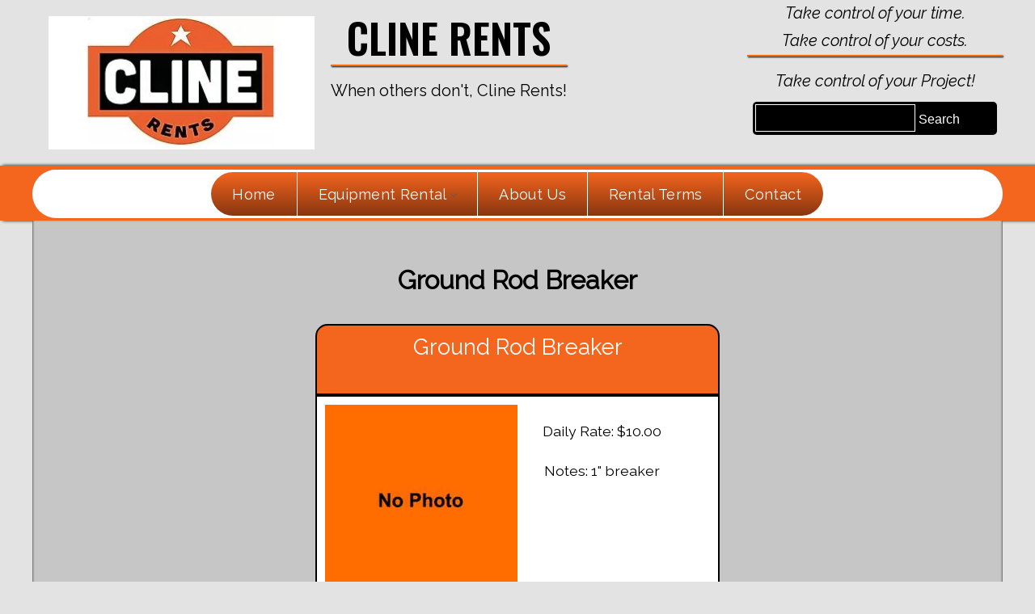

--- FILE ---
content_type: text/html; charset=UTF-8
request_url: https://www.clinerents.com/attachment.php?a=8
body_size: 9176
content:


<!DOCTYPE html>
<html lang="en-US">
	<head>
		<TITLE>Ground Rod Breaker : Cline Rents Equipment</TITLE>
		<meta name="description" content="Ground Rod Breaker : Cline Rents Equipment, your local source for construction equipment rental.">
		<meta name="keywords" content="">
		<meta name="viewport" content="width=device-width, initial-scale=1.0">
		<link rel="canonical" href="https://www.clinerents.com/attachment.php?a=8" />
		<link href="https://fonts.googleapis.com/css2?family=Oswald:wght@300;600&display=swap" rel="stylesheet">
		<link href="https://fonts.googleapis.com/css2?family=Raleway:ital,wght@0,300;0,400;1,300;1,400&display=swap" rel="stylesheet">	
		<!-- Global site tag (gtag.js) - Google Analytics -->
		<script async src="https://www.googletagmanager.com/gtag/js?id=UA-78443849-1"></script>
		<script>
		 window.dataLayer = window.dataLayer || [];
		 function gtag(){dataLayer.push(arguments);}
		 gtag('js', new Date());

		 gtag('config', 'UA-78443849-1');
		</script>
		<style>*{padding:0px;margin:0px;border:0px;}

/*color*/
*{color:black;}
a{color:white;}
#address{color:#666666;background-color:#f5f5f5;}
#address input{color:#666666;background-color:white;}
body{background-color:#E3E3E3;color:#2D2D2D;font-family:'Raleway', sans serif; font-weight:300;}
#address input.button{background-color:#F4651E;color:white;}
.button{background-color:#F4651E;color:white;}
#company_name{color:black;}
.container{background-color:white;}
.dark_link a{color:black;}
.grey{background-color:#C6C6C6;}
h1, h3{color:black;}
.half_panel{background-color:white;}
#menu_bar{background-color:#F4651E;}
p{color:black;}
.panel_box_bottom{background-color:white;}
.panel_box_orange{background-color:#F4651E;color:white;}
.search_bar{background-color:black;color:white;}
.sr_searchbox{background-color:black;color:white;}
.sr_searchbutton{color:white;background-color:transparent;}
.tag_separator{color:#F56703;background-color:#F56703;}

/*decoration*/
*{font-weight:400;}
a{text-decoration:none;}
#address{font-weight:300;}
#address textarea{font-family:"Raleway";font-weight:400;}
#address input{border:1px solid #d0d0d0;}
body{font-family:'raleway', sans serif; font-weight:700;}
.bold{font-weight:700;}
#backsplash{border-radius: 32px;}
#address input.button{border:none;box-shadow:1px 1px 3px black;}
.button{border:none;box-shadow:1px 1px 3px black;}
#company_name{font-family:'Oswald', arial;font-weight:700;}
.container{
	-webkit-box-shadow: 1px 0px 3px black inset;
	-moz-box-shadow: 1px 0px 3px black inset;
	box-shadow: 0px -1px 3px black inset;
}
.dark_link a{font-style:italic;}
h1{font-family:'Raleway';font-weight:400;}
h2{font-weight:600;}
h3{font-family:'Raleway';font-weight:400;}
.left_radius{border-top-left-radius:30px;border-bottom-left-radius:30px;}
li{font-family:'Raleway';font-weight:300;}
#menu_bar{box-shadow:3px 0px 4px black;}
p{font-family:'Raleway';font-weight:400;}
.panel_box_bottom{border-radius: 0px 0px 15px 15px;border:2px solid black;}
.panel_box_orange{border-radius:15px 15px 0px 0px;border:2px solid black;}
.panel_list{list-style-type:none;}
.right_radius{border-top-right-radius:30px;border-bottom-right-radius:30px;}
.search_bar{border-radius:5px;}
.sr_searchbox{border:1px solid white;}
.search_box_bottom input{border:1px solid #2D2D2D;}
.tagline, .tagline2{}
.tagline2{font-style:italic;}
.tag_separator{box-shadow: 1px 1px 3px black;}
ul{margin-left:20px;}

/*size*/
#address{font-size:1rem;padding:15px;}
#address input{padding:4px 8px;width:100%;}
#address input.button{width:155px;}
#address textarea{height:90px;width:50%;}
.attachment_box{width:calc(300px - 4px);padding:10px;font-size:1.4rem;}
.attachment_box_bottom{width:calc(300px - 24px);padding:10px;font-size:1.4rem;}
.attachment_box_photo{width:50%;}
.attachment_box_photo img{width:100%;}
#backsplash{height:calc(99% - 3px);width:100%;justify-content:center;}
#bar_container{padding:5px;vertical-align:middle;}
.button{max-width:250px;} 
input.button{width:150px;}
.city_product_image{width:100%;max-width:500px;}
.container{max-width:1200px;width:100%;}
#contact_logo{max-width:400px;width:calc(100% - 10px);}
#content_panel{padding:30px 20px 100px 20px;}
#company_name{font-size:50px;}
.dealers{width:100%;max-width:calc(33% - 8px);}
.doublefooter{width:calc(24% - 10px);padding:12px 5px;}
#equipment_rentals{width:33%;padding:15px;}
.equipment_rental img{width:calc(100% - 30px);}
.footer{width:calc(12% - 10px);padding:12px 5px;}
.full_panel{padding:30px 50px;width:calc(100% - 100px);}
#gmap{padding:30px 20px;width:400px; height:400px;}
.half_panel{padding:30px 20px;width:calc(50% - 44px);}
h1{font-size:2.5rem;line-height:200%;padding:20px 15px;}
h2{font-size:2rem;line-height:150%;padding:20px 15px;}
h3{font-size:1.1rem;line-height:150%;padding:20px 15px;}
li{font-size:1.1rem;line-height:180%;}
#logo{height:165px;}
#master_dealers{width:66%;padding:15px;}
#master_dealers_box_bottom{padding:10px;}
#menu_bar{height:63px;padding-top:5px;}
p{font-size:1.1rem;line-height:180%;}
.panel_box_orange{padding:.5em 0em .5em 0em;min-height:calc(10px + 2em);}
.prices{width:calc(50% - 30px);}
.product_box{width:calc(100% - 24px);max-width:500px;padding:10px;font-size:1.7rem;}
.product_box_bottom{padding:10px;font-size:1.7rem;}
.product_box_photo{width:50%;}
.product_box_photo img{width:100%;}
.product_category_box{width:250px;padding:10px;font-size:1.7rem;}
.product_category_box_bottom{height:175px;padding:15px;}
.product_category_box_bottom img{width:calc(100% - 20px);height:100%;}
#search{width:100%;}
.search_bar{padding:3px;width:calc(100% - 20px);max-width:400px;}
.search_box{font-size:1.5rem;}
#search_box_bottom{width:calc(100% - 3px);}
#search_box_bottom img{width:12%;}
.sr_searchbox{max-width:calc(100% - 100px);height:32px;font-size:20px;}
.sr_searchbutton{font-size:1rem;}
.spec_box{width:100%;max-width:500px;padding:10px;font-size:1.4rem;}
.spec_box_bottom{width:100%;max-width:500px;padding:10px;font-size:.9rem;line-height:160%;}
.spec_box table{width:100%;}
.tagline, .tagline2{font-size:20px;}
.tag_separator{height:2px;box-shadow:1px 1px 2px black;width:100%;}

@media screen and (max-width:900px){
	#backsplash{width:60px;}
	#bar_container{width:calc(100% - 20px);}
	#equipment_rentals, #master_dealers{width:100%;}
	.full_panel{padding:30px 0px;width:calc(100% - 0px);}
	#gmap{padding:0px;width:calc(100% - 10px);}
	.half_panel{padding:14px;width:calc(100% - 38px);}
	#search_box_bottom img{width:48%;}
	#logo_box{text-align:center;}
	#tag_cluster{width:calc(100% - 0px);}
	#tags_box{text-align:center;width:100%;padding:0px;}
}

/*position*/
#address textarea{float:right;}
.attachment_detail{display:none;}
#attachment_menu{display:none;}
body{line-height:200%;}
#backsplash{margin-top:2px;margin:auto;text-align:center;}
#bar_container{display:inline-block;height:100%;}
.button{text-align:center;} 
.category_detail{display:none;}
#category_menu{display:none;}
#center_message{display:flex;align-items:center;text-align:center;margin:50px 0px;}
.center{margin:auto;}
.center_text{text-align:center;}
.city_product_image{display:block;margin:auto;}
.clear{clear:both;}
.col_left{text-align:left;}
.col_right{text-align:right;}
#company_name{padding-top:25px;}
#contact_logo{margin:auto;}
.container{margin:auto;}
#equipment_rental{}
.flexstretch{display:flex;justify-content:space-evenly;}
#gmap{float:left;}
.half_panel{margin:2px;}
h1{text-align:center;display:inline-text;}
h2{text-align:center;display:inline-text;}
h3{text-align:center;display:inline-text;}
.left{float:left;}
li{margin-bottom:1.65em;}
.panel_list{list-style-position:inside;padding-left:8px;}
#logo{display:block;float:left;padding:20px;}
#master_dealers_box_bottom{align-items:center;}
p{margin-bottom:1.6em;}
.panel_box_bottom{text-align:center;margin:auto;}
.panel_box_orange{text-align:center;margin:auto;}
.right{float:right;}
.search_bar{margin:8px auto;text-align:left;}
#search_box_bottom{display:flex;justify-content:space-between;align-items:center;}
.spec_detail{display:none;}
#spec_menu{display:none;}
#tag_cluster{float:left;text-align:center;padding-top:30px;}
#tagline{padding:5px;}
#tags_box{float:right;text-align:center;}
.tag_separator{margin-bottom:14px;}
.wrap{flex-wrap:wrap;}

@media screen and (max-width:900px){
	#contact_logo{float:right;}
	.doublefooter{width:calc(100% - 20px);}
	.flexstretch{flex-wrap:wrap;justify-content:center;}
	.footer{width:calc(50% - 20px);}
	#logo{float:none;margin:auto;}
	#search_box_bottom{flex-wrap:wrap;}

}</style><style>/* NAVIGATION FROM NAVX d:\programs\navx
================================*/
.navigation {
  display: -ms-flexbox;
  display: flex;
  -ms-flex-align: initial;
  align-items: initial;
  width: 100%;
  min-height: 60px;
  padding: 0;
  position: relative;
  line-height: initial;
  font-family: inherit;
  box-sizing: border-box;
  background-color: #ffffff;
  transition: background 0.3s;
}

@media (min-width: 992px) {
  .navigation {
    height: auto;
  }
}

.navigation *,
.navigation *:before,
.navigation *:after {
  box-sizing: border-box;
  -webkit-tap-highlight-color: transparent;
  text-decoration: none;
}

.navigation.fixed-top {
  position: fixed;
  top: 0;
  right: 0;
  left: 0;
  z-index: 19998;
}

.navigation.sticky-top {
  position: -webkit-sticky;
  position: sticky;
  top: 0;
  will-change: opacity;
  z-index: 19998;
}

.navigation > .container {
  display: -ms-flexbox;
  display: flex;
}

/* MOBILE HEADER
================================*/
.navigation-header {
  width: 100%;
  display: -ms-flexbox;
  display: flex;
  -ms-flex-align: center;
  align-items: center;
  -ms-flex-pack: justify;
  justify-content: space-between;
}

@media (min-width: 992px) {
  .navigation-header {
    display: none;
  }
}

/* OVERLAY PANEL
================================*/
.overlay-panel {
  width: 0;
  height: 0;
  position: fixed;
  left: 0;
  top: 0;
  opacity: 0;
  z-index: -999999;
  transition: opacity 0.8s;
}

.overlay-panel.is-visible {
  width: 100%;
  height: 100%;
  opacity: 1;
  z-index: 19999;
}

.overlay-panel.is-invisible {
  opacity: 0;
}

@media (min-width: 992px) {
  .overlay-panel.is-visible {
    display: none !important;
  }
}

/* NAVIGATION BRAND TEXT
================================*/
.navigation-brand-text a {
  font-size: 16px;
  font-weight: bold;
  color: #555d65;
  text-decoration: none;
}

@media (min-width: 992px) {
  .navigation-brand-text a {
    font-size: 22px;
  }
}

.navigation-header .navigation-brand-text {
  padding: 0 1rem;
}

/* NAVIGATION LOGO
================================*/
.navigation-logo {
  display: -ms-flexbox;
  display: flex;
  -ms-flex-align: center;
  align-items: center;
}

.navigation-logo a {
  display: -ms-flexbox;
  display: flex;
  -ms-flex-align: center;
  align-items: center;
}

.navigation-logo a img {
  height: 40px;
  display: block;
}

@media (min-width: 992px) {
  .navigation-logo a img {
    height: 48px;
  }
}

.navigation-logo-top .navigation-body .navigation-logo img {
  width: auto;
  height: auto;
}

.navigation-header .navigation-logo {
  padding: 0 1rem;
}

.navigation-logo.navigation-item a img {
  width: auto;
  height: auto;
}

/* NAVIGATION BUTTON TOGGLER
================================*/
.navigation-button-toggler {
  display: -ms-flexbox;
  display: flex;
  -ms-flex-align: center;
  align-items: center;
  -ms-flex-pack: center;
  justify-content: center;
  width: 60px;
  height: 60px;
  cursor: pointer;
}

.navigation-button-toggler .hamburger-icon {
  width: 20px;
  height: 2px;
  display: inline-block;
  font-style: normal;
  color: #555d65;
  box-shadow: inset 0 0 0 32px, 0 -6px, 0 6px;
}

/* NAVIGATION BODY
================================*/
.navigation-body {
  width: 100%;
  height: 100%;
  position: fixed;
  top: 0;
  left: -100%;
  overflow-x: hidden;
  overflow-y: auto;
  background-color: #ffffff;
  z-index: 20000;
  transition: left 0.8s cubic-bezier(0.1, 0.1, 0.1, 0.1), right 0.8s cubic-bezier(0.1, 0.1, 0.1, 0.1);
}

@media (min-width: 500px) {
  .navigation-body {
    width: 320px;
  }
}

@media (min-width: 992px) {
  .navigation-body {
    display: -ms-flexbox;
    display: flex;
    -ms-flex-align: center;
    align-items: center;
    width: 100%;
    position: relative;
    left: auto;
    overflow: visible;
    z-index: auto;
    background-color: transparent;
    transition: all 0s ease 0s;
  }
}

.navigation-body.offcanvas-right {
  left: auto;
  right: -100%;
}

@media (min-width: 992px) {
  .navigation-body.offcanvas-right {
    right: auto;
  }
}

.navigation-body.is-visible {
  left: 0;
  transition: left 0.8s, right 0.8s;
}

.navigation-body.offcanvas-right.is-visible {
  right: 0;
  left: auto;
}

@media (min-width: 992px) {
  .navigation-body.offcanvas-right.is-visible {
    right: auto;
  }
}

.navigation-body.is-invisible {
  left: -100%;
}

.navigation-body.offcanvas-right.is-invisible {
  right: -100%;
}

.navigation-body.scroll-momentum {
  -webkit-overflow-scrolling: touch;
}

@media (min-width: 992px) {
  .navigation-centered .navigation-body {
    -ms-flex-pack: center;
    justify-content: center;
  }
  .navigation-justified .navigation-body {
    -ms-flex-pack: justify;
    justify-content: space-between;
  }
  .navigation-logo-top .navigation-body {
    -ms-flex-direction: column;
    flex-direction: column;
  }
}

.navigation-body-header {
  display: -ms-flexbox;
  display: flex;
  -ms-flex-align: center;
  align-items: center;
  -ms-flex-pack: justify;
  justify-content: space-between;
  padding: 16px;
  border-bottom: solid 1px #e9ecef;
}

@media (min-width: 992px) {
  .navigation-body-header {
    border: none;
  }
  .navigation-centered .navigation-body-header {
    padding: 0;
  }
  .navigation-logo-top .navigation-body-header {
    padding-top: 20px;
  }
}

.navigation-body-close-button {
  display: -ms-flexbox;
  display: flex;
  -ms-flex-pack: center;
  justify-content: center;
  -ms-flex-align: center;
  align-items: center;
  width: 30px;
  height: 30px;
  margin-left: auto;
  padding-bottom: 2px;
  line-height: initial;
  text-align: center;
  font-size: 25px;
  color: #555d65;
  cursor: pointer;
}

@media (min-width: 992px) {
  .navigation-body-close-button {
    display: none;
  }
}

.navigation-body-section {
  width: 100%;
  padding: 16px;
  display: inline-flex;
  -ms-flex-direction: column;
  flex-direction: column;
}

@media (min-width: 992px) {
  .navigation-body-section {
    width: auto;
    display: inline-block;
  }
}

.navigation-body-section + .navigation-body-section {
  padding-top: 0;
}

@media (min-width: 992px) {
  .navigation-body-section + .navigation-body-section {
    padding-top: 16px;
  }
}

/* NAVIGATION MENU
================================*/
.navigation-menu {
  width: 100%;
  margin: 0;
  padding: 0;
  list-style: none;
  font-size: 0rem;
  display: inline-block;
  float: left;
}

@media (min-width: 992px) {
  .navigation-menu {
    width: auto;
    display: -ms-flexbox;
    display: flex;
    -ms-flex-align: center;
    align-items: center;
  }
  .navigation .navigation-menu {
    -ms-flex-item-align: stretch;
    align-self: stretch;
    -ms-flex-align: stretch;
    align-items: stretch;
  }
  .navigation-logo-top .navigation-menu {
    -ms-flex-pack: center;
    justify-content: center;
  }
}

/* Navbar item */
.navigation-item {
  width: 100%;
  margin: 0;
  float: left;
  display: inline-block;
}

@media (min-width: 992px) {
  .navigation-item {
    width: auto;
  }
}

/* Navbar link */
.navigation-link {
  width: 100%;
  padding: 13px 16px;
  display: -ms-flexbox;
  display: flex;
  -ms-flex-align: center;
  align-items: center;
  position: relative;
  font-size: 14px;
  letter-spacing: 0.3px;
  color: #555d65;
  border-bottom: solid 1px #e9ecef;
  transition: color 0.3s;
}

.navigation-link:visited {
  color: #555d65;
}

@media (min-width: 992px) {
  .navigation-item:last-child .navigation-link {
    border-top: none;
    border-bottom: none;
  }
}

.navigation-item:not(.navigation-brand-text):hover .navigation-link,
.navigation-item:not(.navigation-brand-text):focus .navigation-link,
.navigation-item:not(.navigation-brand-text).is-active .navigation-link {
  text-decoration: none !important;
  color: #7367F0;
  background-color: transparent;
}

@media (min-width: 992px) {
  .navigation-link {
    height: 100%;
    padding: 10px 16px;
    line-height: 60px;
    border: none;
  }
}

.navigation-menu.navigation-social-menu + .navigation-menu:not(.navigation-social-menu) .navigation-item:first-child .navigation-link {
  border-top: solid 1px #e9ecef;
}

@media (min-width: 992px) {
  .navigation-menu.navigation-social-menu + .navigation-menu:not(.navigation-social-menu) .navigation-item:first-child .navigation-link {
    border-top: none;
  }
}

.navigation-link i {
  width: 28px;
  float: left;
  text-align: center;
  font-size: 24px;
  line-height: 0;
}

.navigation-link i[class*=fa] {
  font-size: 21px;
}

@media (min-width: 992px) {
  .navigation-link i {
    width: auto;
  }
}

.navigation-link i + span {
  padding-left: 8px;
}

.navigation-icon-item .navigation-link {
  padding: 13px 16px;
}

@media (min-width: 992px) {
  .navigation-icon-item .navigation-link {
    width: 100%;
    margin: 0;
    padding: 25px 25.6px;
    border-left: solid 1px #e9ecef;
  }
}

@media (min-width: 992px) {
  .navigation-icon-item .navigation-link span:not(.submenu-indicator) {
    display: none;
  }
}

@media (min-width: 992px) {
  .navigation-icon-item .navigation-link .navigation-badge {
    right: 10px;
  }
}

@media (min-width: 992px) {
  .navigation-icon-item .navigation-link i {
    width: 20px;
    height: 26px;
    margin: 0;
    line-height: 26px;
    text-align: center;
    float: left;
    font-size: 25.6px;
  }
  .navigation-icon-item .navigation-link i[class*=fa] {
    width: auto;
    font-size: 21px;
  }
}

.navigation-avatar-item .navigation-link {
  font-size: 12px;
  font-weight: bold;
}

.navigation-avatar-item .navigation-link img {
  width: 48px;
  border: solid 2px #7367F0;
  border-radius: 50%;
}

.navigation-avatar-item .navigation-link span {
  margin-left: 8px;
}

.navigation-body-section + .navigation-menu:not(.navigation-social-menu) > .navigation-item:first-child > .navigation-link {
  border-top: solid 1px #e9ecef;
}

@media (min-width: 992px) {
  .navigation-body-section + .navigation-menu:not(.navigation-social-menu) > .navigation-item:first-child > .navigation-link {
    border-top: none;
  }
}

/* NAVIGATION SOCIAL MENU
================================*/
.navigation-social-menu {
  display: -ms-flexbox;
  display: flex;
  -ms-flex-pack: center;
  justify-content: center;
  width: 100%;
  padding: 0 16px;
  text-align: center;
}

@media (min-width: 992px) {
  .navigation-social-menu {
    width: auto;
  }
}

@media (max-width: 991px) {
  .navigation-social-menu {
    padding: 16px;
  }
}

.navigation-social-menu .navigation-item {
  width: auto;
  display: inline-block;
}

.navigation-social-menu .navigation-item .navigation-link {
  margin: 0;
  padding: 0 5px;
  border: none;
}

.navigation-social-menu .navigation-item .navigation-link i {
  display: -ms-flexbox;
  display: flex;
  -ms-flex-pack: center;
  justify-content: center;
  -ms-flex-align: center;
  align-items: center;
  width: 38px;
  height: 38px;
  margin: 0;
  line-height: initial;
  font-size: 19px;
  border-radius: 50%;
  background-color: #f8f9fa;
}

.navigation-social-menu .navigation-item .navigation-link i:not([class*=fa]):before {
  margin-right: -1px;
}

.navigation-social-menu .navigation-item:last-child .navigation-link {
  padding-right: 0;
}

.navigation-social-menu .navigation-item:first-child .navigation-link {
  padding-left: 0;
}

@media (max-width: 991px) {
  .navigation-social-menu .navigation-item {
    display: flex;
  }
}

/* SUBMENU INDICATOR
================================*/
.submenu-indicator {
  width: 46px;
  height: 100%;
  position: absolute;
  top: 0;
  right: 0;
  z-index: 20000;
}

@media (min-width: 992px) {
  .submenu-indicator {
    width: 6px;
    height: 6px;
    margin-left: 6px;
    float: right;
    position: relative;
  }
  li:not(.navigation-icon-item) span:not(.navigation-badge) + .submenu-indicator,
  li:not(.navigation-icon-item) i + span + .navigation-badge + .submenu-indicator {
    margin-left: 0;
  }
}

.submenu-indicator:after {
  height: 6px;
  width: 6px;
  margin: -3px 0 0 -3px;
  top: 50%;
  left: 50%;
  content: "";
  position: absolute;
  border-style: solid;
  border-width: 0 1px 1px 0;
  border-color: transparent #555d65 #555d65 transparent;
  transform: rotate(45deg);
  transition: border 0.3s, transform 0.3s;
}

.navigation-item:hover > .navigation-link > .submenu-indicator:after,
.navigation-item:focus > .navigation-link > .submenu-indicator:after,
.navigation-item.is-active > .navigation-link > .submenu-indicator:after {
  border-color: transparent #7367F0 #7367F0 transparent;
}

.submenu-indicator.is-active:after {
  transform: rotate(-135deg);
}

@media (min-width: 992px) {
  .submenu-indicator.is-active:after {
    transform: rotate(45deg);
  }
}

/* NAVIGATION BUTTON
================================*/
.navigation-btn {
  width: 100%;
  padding: 10px 12px;
  text-align: center;
  display: block;
  line-height: 1.4;
  font-size: 14px;
  white-space: nowrap;
  color: #fff;
  cursor: pointer;
  border-radius: 4px;
  border: solid 1px #7367F0;
  background-color: #7367F0;
  transition: opacity 0.3s, background 0.3s;
}

.navigation-btn:hover, .navigation-btn:focus {
  color: #ffffff;
  text-decoration: none;
  background-color: #6254ee;
}

@media (min-width: 992px) {
  .navigation-btn {
    width: auto;
  }
}

/* NAVIGATION TEXT
================================*/
.navigation-text {
  padding: 11px 0;
  display: inline-block;
  color: #555d65;
  font-size: 14px;
}

@media (min-width: 992px) {
  .navigation-text {
    padding: 11px 16px;
  }
}

/* NAVIGATION BADGE
================================*/
.navigation-badge {
  min-width: 18px !important;
  height: 18px;
  margin: 0 5px;
  display: inline-block;
  line-height: 18px;
  text-align: center;
  font-size: 11px;
  color: #ffffff;
  border-radius: 20px;
  background-color: #7367F0;
}

@media (min-width: 992px) {
  .navigation-link .navigation-badge {
    position: absolute;
    right: -2px;
    top: calc(50% + -20px);
  }
  .navigation-dropdown-link .navigation-badge {
    position: static;
  }
}

/* NAVIGATION INLINE FORM
================================*/
.navigation-inline-form {
  position: relative;
}

@media (min-width: 992px) {
  .navigation-inline-form {
    display: -ms-flexbox;
    display: flex;
  }
}

.navigation-inline-form .navigation-btn {
  display: -ms-flexbox;
  display: flex;
  width: auto;
  height: 100%;
  position: absolute;
  top: 0;
  right: 4px;
  background-color: transparent !important;
  border-color: transparent !important;
  box-shadow: none !important;
}

.navigation-input {
  width: 100%;
  padding: 11px 32px 11px 12px;
  outline-width: 0;
  font-size: 14px;
  color: #555d65;
  line-height: 1.4;
  box-shadow: none;
  border-radius: 4px;
  background-color: #fbfcfc;
  border-style: solid;
  border-width: 1px;
  border-color: #dee2e6;
  transition: border 0.3s;
}

.navigation-input:hover, .navigation-input:focus {
  border-color: #7367F0;
}

.navigation-input::placeholder {
  color: #575f68;
}

.navigation-input:-ms-input-placeholder {
  color: #575f68;
}

.navigation-input::-ms-input-placeholder {
  color: #575f68;
}

.navigation-search-icon {
  width: 14px;
  height: 14px;
  display: inline-block;
  vertical-align: middle;
  position: relative;
  color: #a2a9b1;
  text-align: left;
  text-indent: -9999px;
  border: 2px solid;
  border-radius: 50%;
  transform: rotate(-45deg);
  transition: color 0.3s;
}

.navigation-search-icon:after, .navigation-search-icon:before {
  content: '';
  pointer-events: none;
}

.navigation-search-icon:before {
  width: 2px;
  height: 7px;
  top: 10px;
  position: absolute;
  left: 50%;
  border-radius: 0 0 1px 1px;
  box-shadow: inset 0 0 0 32px;
  transform: translateX(-50%);
}

.navigation-btn:hover .navigation-search-icon {
  color: #7367F0;
}

/* NAVIGATION DROPDOWN
================================*/
.navigation-dropdown {
  width: 100%;
  max-height: 0;
  margin: 0;
  padding: 0;
  overflow: hidden;
  list-style: none;
  position: static;
  display: block;
  z-index: 20001;
  background-color: #fcfdfd;
  transition: max-height 2s cubic-bezier(0, 1, 0, 1);
}

.navigation-dropdown.is-visible {
  max-height: 2500px;
  transition: max-height 5s ease-out;
}

@media (min-width: 992px) {
  .navigation-dropdown {
    width: 180px;
    position: absolute;
    display: inline-block;
    opacity: 0;
    box-shadow: 0 12px 20px -5px rgba(0, 0, 0, 0.05);
    transition: opacity 0.3s linear, max-height 0s linear 0.4s;
  }
  .navigation-dropdown.is-visible {
    opacity: 1;
    overflow: visible;
    transition: opacity 0.3s linear, max-height 0s linear;
  }
  .navigation-item > .navigation-dropdown {
    box-shadow: inset 0 1px 0 #e9ecef, 0 12px 20px -5px rgba(0, 0, 0, 0.05);
  }
}

.navigation-dropdown .navigation-dropdown {
  left: 100%;
}

.navigation-dropdown .navigation-dropdown-left {
  right: 100%;
  left: auto;
}

.navigation-dropdown-item {
  width: 100%;
  margin: 0;
  float: left;
  display: inline-block;
}

.navigation-dropdown-link {
  width: 100%;
  display: inline-block;
  position: relative;
  font-size: 13px;
  color: #555d65;
  border-bottom: solid 1px #e9ecef;
  transition: color 0.3s, background 0.3s;
}

.navigation-dropdown-link:visited {
  color: #555d65;
}

.navigation-dropdown-item:hover > .navigation-dropdown-link,
.navigation-dropdown-item:focus > .navigation-dropdown-link,
.navigation-dropdown-item.is-active > .navigation-dropdown-link {
  text-decoration: none !important;
  color: #7367F0;
  background-color: #f5f6f8;
}

.navigation-dropdown-link {
  padding: 14px 19px;
}

.navigation-dropdown-link + ul .navigation-dropdown-link {
  padding-left: 32px;
}

.navigation-dropdown-link + ul .navigation-dropdown-link + ul .navigation-dropdown-link {
  padding-left: 48px;
}

.navigation-dropdown-link + ul .navigation-dropdown-link + ul .navigation-dropdown-link + ul .navigation-dropdown-link {
  padding-left: 48px;
}

.navigation-dropdown-link + ul .navigation-dropdown-link + ul .navigation-dropdown-link + ul .navigation-dropdown-link + ul .navigation-dropdown-link {
  padding-left: 64px;
}

.navigation-dropdown-link + ul .navigation-dropdown-link + ul .navigation-dropdown-link + ul .navigation-dropdown-link + ul .navigation-dropdown-link + ul .navigation-dropdown-link {
  padding-left: 128px;
}

@media (min-width: 992px) {
  .navigation-dropdown-link {
    padding-left: 19px !important;
    border-bottom: none;
  }
}

.navigation-dropdown-link > .submenu-indicator {
  right: 0;
  top: 0;
  position: absolute;
}

.navigation-dropdown-item:hover > .navigation-dropdown-link > .submenu-indicator:after,
.navigation-dropdown-item:focus > .navigation-dropdown-link > .submenu-indicator:after,
.navigation-dropdown-item.is-active > .navigation-dropdown-link > .submenu-indicator:after {
  border-color: transparent #7367F0 #7367F0 transparent;
}

@media (min-width: 992px) {
  .navigation-dropdown-link > .submenu-indicator {
    position: absolute;
    top: 50%;
    right: 10px;
    transform: translateY(-50%);
  }
  .navigation-dropdown-link > .submenu-indicator:after {
    transform: rotate(-45deg);
  }
  .navigation-dropdown-link > .submenu-indicator.submenu-indicator-left:after {
    transform: rotate(135deg);
  }
}

/* NAVIGATION HORIZONTAL DROPDOWN
================================*/
.navigation-dropdown-horizontal {
  background-color: #fcfdfd;
}

@media (min-width: 992px) {
  .navigation-dropdown-horizontal {
    width: 100% !important;
    left: 0;
  }
  .navigation-dropdown-horizontal .navigation-dropdown-horizontal {
    left: 0;
    top: 100%;
    box-shadow: inset 0 1px 0 #e9ecef, 0 12px 20px -5px rgba(0, 0, 0, 0.05);
  }
  .navigation-dropdown-horizontal .navigation-dropdown-item {
    width: auto;
  }
  .navigation-dropdown-horizontal .navigation-dropdown-link {
    padding: 19px 19px;
    display: -ms-flexbox;
    display: flex;
  }
  .navigation-dropdown-horizontal .submenu-indicator {
    right: 0px;
    position: relative;
  }
  .navigation-dropdown-horizontal .submenu-indicator:after {
    margin-top: 5px;
    transform: rotate(45deg);
  }
  .navigation-dropdown-horizontal.is-visible {
    display: block;
  }
}

/* MEGAMENU
================================*/
.navigation-megamenu {
  width: 100%;
  max-height: 0;
  overflow: hidden;
  display: block;
  position: static;
  font-size: 14px;
  color: #555d65;
  z-index: 20001;
  background-color: #fcfdfd;
  transition: max-height 2s cubic-bezier(0, 1, 0, 1);
}

.navigation-megamenu.is-visible {
  max-height: 2500px;
  border-bottom: solid 1px #e9ecef;
  transition: max-height 5s ease-out;
}

@media (min-width: 992px) {
  .navigation-megamenu {
    position: absolute;
    opacity: 0;
    border-top: solid 0px transparent;
    box-shadow: inset 0 1px 0 #e9ecef, 0 12px 20px -5px rgba(0, 0, 0, 0.05);
    transition: opacity 0.3s linear, max-height 0s linear 0.4s;
  }
  .navigation-megamenu.is-visible {
    opacity: 1;
    border-bottom: none;
    transition: opacity 0.3s linear, max-height 0s linear;
  }
  .navigation-megamenu.navigation-megamenu-half {
    width: 50%;
  }
  .navigation-megamenu.navigation-megamenu-quarter {
    width: 25%;
  }
}

.scroll-momentum .navigation-megamenu {
  transform: translateZ(0);
}

@media (min-width: 992px) {
  .scroll-momentum .navigation-megamenu {
    transform: none;
  }
}

.navigation-megamenu [class*="container"] {
  width: 100%;
}

.navigation-megamenu [class*="container"] [class*="col-"] {
  padding: 0;
}

.navigation-megamenu-container {
  padding: 16px;
  display: table;
}

/* MEGAMENU GRID
================================*/
.navigation-row {
  width: 100%;
  display: -ms-flexbox;
  display: flex;
  -ms-flex-wrap: wrap;
  -webkit-flex-wrap: wrap;
  flex-wrap: wrap;
}

.navigation-row > [class^=navigation-col] {
  width: 100%;
  min-height: 20px;
  margin-bottom: 1rem;
  position: relative;
}

@media (min-width: 992px) {
  .navigation-row .navigation-col {
    flex-basis: 0;
    -ms-flex-positive: 1;
    flex-grow: 1;
    max-width: 100%;
  }
}

@media (min-width: 992px) {
  .navigation-row .navigation-col-1 {
    -ms-flex: 0 0 8.333333%;
    flex: 0 0 8.333333%;
    max-width: 8.333333%;
  }
  .navigation-row .navigation-col-2 {
    -ms-flex: 0 0 16.666666%;
    flex: 0 0 16.666666%;
    max-width: 16.666666%;
  }
  .navigation-row .navigation-col-3 {
    -ms-flex: 0 0 25%;
    flex: 0 0 25%;
    max-width: 25%;
  }
  .navigation-row .navigation-col-4 {
    -ms-flex: 0 0 33.333333%;
    flex: 0 0 33.333333%;
    max-width: 33.333333%;
  }
  .navigation-row .navigation-col-5 {
    -ms-flex: 0 0 41.666667%;
    flex: 0 0 41.666667%;
    max-width: 41.666666%;
  }
  .navigation-row .navigation-col-6 {
    -ms-flex: 0 0 50%;
    flex: 0 0 50%;
    max-width: 50%;
  }
  .navigation-row .navigation-col-7 {
    -ms-flex: 0 0 58.333333%;
    flex: 0 0 58.333333%;
    max-width: 58.333333%;
  }
  .navigation-row .navigation-col-8 {
    -ms-flex: 0 0 66.666666%;
    flex: 0 0 66.666666%;
    max-width: 66.666666%;
  }
  .navigation-row .navigation-col-9 {
    -ms-flex: 0 0 75%;
    flex: 0 0 75%;
    max-width: 75%;
  }
  .navigation-row .navigation-col-10 {
    -ms-flex: 0 0 83.333333%;
    flex: 0 0 83.333333%;
    max-width: 83.333333%;
  }
  .navigation-row .navigation-col-11 {
    -ms-flex: 0 0 91.666666%;
    flex: 0 0 91.666666%;
    max-width: 91.666666%;
  }
  .navigation-row .navigation-col-12 {
    -ms-flex: 0 0 100%;
    flex: 0 0 100%;
    max-width: 100%;
  }
}

.navigation-row:last-of-type [class^=navigation-col]:last-child {
  margin-bottom: 0;
}

@media (min-width: 992px) {
  .navigation-row:last-of-type [class^=navigation-col] {
    margin-bottom: 0;
  }
}

/* MEGAMENU LIST
================================*/
.navigation-list {
  width: 100%;
  margin: 0;
  padding: 0;
  list-style: none;
}

@media (min-width: 992px) {
  [class^=navigation-col]:last-of-type .navigation-list {
    padding: 0;
  }
}

.navigation-list > li {
  width: 100%;
  margin: 0;
}

.navigation-list > li > a {
  padding: 10px 30px 10px 30px;
  display: -ms-flexbox;
  display: flex;
  -ms-flex-align: center;
  align-items: center;
  position: relative;
  font-size: 13px;
  color: #555d65;
  text-decoration: none;
  transition: color 0.3s, background 0.3s;
}

.navigation-list > li > a:hover {
  color: #7367F0;
  background-color: #f5f6f8;
}

@media (min-width: 992px) {
  .navigation-list > li > a {
    border-right: solid 1px #e9ecef;
  }
}

[class^=navigation-col]:last-of-type .navigation-list > li > a {
  border-right: none;
}

.navigation-list > li:not(.navigation-list-heading) > a:before {
  content: "\25E5";
  position: absolute;
  left: 12px;
  font-size: 9px;
  transform: rotate(45deg);
}

.navigation-list-heading {
  text-transform: uppercase;
  font-weight: bold;
}

.navigation-list-heading > a {
  padding: 0 16px 13px !important;
}

.navigation-list-heading > a:hover {
  color: #555d65 !important;
  background-color: transparent !important;
}

/* NAVIGATION TABS
================================*/
.navigation-tabs {
  width: 100%;
  float: left;
  display: block;
  position: relative;
  background-color: #f8f9fa;
  box-shadow: 0 3px 6px rgba(0, 0, 0, 0.07);
}

@media (min-width: 992px) {
  .navigation-tabs:after {
    content: "";
    width: 80%;
    height: 100%;
    position: absolute;
    right: 0;
    background-color: #ffffff;
    z-index: 99;
  }
}

.navigation-tabs-nav {
  width: 100%;
  margin: 0;
  padding: 0;
  float: left;
  list-style: none;
}

@media (min-width: 992px) {
  .navigation-tabs-nav {
    width: 20%;
  }
}

.navigation-tabs-nav > li a {
  width: 100%;
  padding: 14px 16px;
  float: left;
  font-size: 14px;
  text-decoration: none;
  color: #555d65;
  outline: 0;
  background-color: #f8f9fa;
  transition: background 0.3s;
}

.navigation-tabs-nav > li.is-active a,
.navigation-tabs-nav > li:hover a,
.navigation-tabs-nav > li:active a {
  background-color: #ffffff;
}

.navigation-tabs-pane {
  width: 100%;
  min-height: 30px;
  padding: 16px;
  float: right;
  display: none;
  position: relative;
  opacity: 0;
  font-size: 15px;
  color: #555d65;
  z-index: 100;
  background-color: #ffffff;
  transition: opacity 0.5s;
}

.navigation-tabs-pane.is-active {
  display: block;
  opacity: 1;
}

@media (min-width: 992px) {
  .navigation-tabs-pane {
    width: 80%;
  }
}

/* TRANSPARENT NAVIGATION
 ================================*/
.navigation-transparent {
  background-color: transparent;
}

.navigation-transparent .navigation-header .navigation-brand-text a {
  color: #ffffff;
}

@media (min-width: 992px) {
  .navigation-transparent .navigation-body .navigation-brand-text a {
    color: #ffffff;
  }
}

.navigation-transparent .navigation-button-toggler .hamburger-icon {
  color: #ffffff;
}

@media (min-width: 992px) {
  .navigation-transparent .navigation-link {
    color: #ffffff;
  }
  .navigation-transparent .navigation-link > .submenu-indicator:after {
    border-color: transparent #ffffff #ffffff transparent;
  }
  .navigation-transparent .navigation-item:hover > .navigation-link > .submenu-indicator:after,
  .navigation-transparent .navigation-item:focus > .navigation-link > .submenu-indicator:after,
  .navigation-transparent .navigation-item.is-active > .navigation-link > .submenu-indicator:after {
    border-color: transparent #ffffff #ffffff transparent;
  }
  .navigation-transparent .navigation-item:not(.navigation-brand-text):hover .navigation-link,
  .navigation-transparent .navigation-item:not(.navigation-brand-text):focus .navigation-link,
  .navigation-transparent .navigation-item:not(.navigation-brand-text).is-active .navigation-link {
    color: #ffffff;
  }
  .navigation-transparent .navigation-icon-item .navigation-link {
    border-left: none;
  }
}

@media (min-width: 992px) {
  .navigation-transparent .navigation-input {
    color: #ffffff;
    background-color: rgba(255, 255, 255, 0.01);
    border-color: rgba(255, 255, 255, 0.05);
  }
  .navigation-transparent .navigation-input ::-webkit-input-placeholder {
    color: rgba(255, 255, 255, 0.2);
  }
  .navigation-transparent .navigation-input ::-moz-placeholder {
    color: rgba(255, 255, 255, 0.2);
  }
  .navigation-transparent .navigation-input :-ms-input-placeholder {
    color: rgba(255, 255, 255, 0.2);
  }
  .navigation-transparent .navigation-input :-moz-placeholder {
    color: rgba(255, 255, 255, 0.2);
  }
}

@media (min-width: 992px) {
  .navigation-transparent .navigation-social-menu .navigation-link i {
    background-color: rgba(255, 255, 255, 0.05);
  }
}

@media (min-width: 992px) {
  .navigation-transparent .navigation-item > .navigation-dropdown,
  .navigation-transparent .navigation-megamenu.is-visible {
    border-top-color: transparent;
  }
}

/* NAVIGATION FULLSCREEN
 ================================*/
@media (max-width: 991px) {
  .navigation-fullscreen .navigation-body {
    width: 100%;
    display: -ms-flexbox;
    display: flex;
    -ms-flex-pack: center;
    justify-content: center;
    -ms-flex-align: center;
    align-items: center;
    -ms-flex-direction: column;
    flex-direction: column;
  }
  .navigation-fullscreen .navigation-body-header {
    border: none;
    padding: 0;
  }
  .navigation-fullscreen .navigation-body-header .navigation-body-close-button,
  .navigation-fullscreen .navigation-body-header .navigation-brand-text,
  .navigation-fullscreen .navigation-body-header .navigation-logo {
    position: absolute;
    top: 20px;
  }
  .navigation-fullscreen .navigation-body-header .navigation-body-close-button {
    right: 20px;
  }
  .navigation-fullscreen .navigation-body-header .navigation-brand-text,
  .navigation-fullscreen .navigation-body-header .navigation-logo {
    left: 20px;
  }
  .navigation-fullscreen .navigation-menu {
    width: 300px;
  }
  .navigation-fullscreen .navigation-link,
  .navigation-fullscreen .navigation-dropdown-link {
    border: none;
  }
  .navigation-fullscreen .navigation-link {
    -ms-flex-pack: center;
    justify-content: center;
  }
  .navigation-fullscreen .navigation-dropdown-link {
    text-align: center;
  }
  .navigation-fullscreen .navigation-btn {
    width: 300px;
    -webkit-align-self: center;
    align-self: center;
  }
  .navigation-fullscreen .navigation-inline-form {
    width: 300px;
    margin: auto;
  }
  .navigation-fullscreen .navigation-inline-form .navigation-btn {
    width: auto;
  }
}

/* UTILITIES
 ================================*/
.align-to-right {
  margin-left: auto !important;
}

.align-to-left {
  margin-right: auto !important;
}

.margin-top {
  margin-top: 1rem !important;
}

@media (min-width: 992px) {
  .margin-top {
    margin-top: 0 !important;
  }
}

@media (max-width: 991px) {
  .hide-on-portrait {
    display: none !important;
  }
}

@media (min-width: 992px) {
  .hide-on-landscape {
    display: none !important;
  }
}
</style><style>.navigation{border-radius:32px;}
.navigation-body{border-radius:32px;height:54px;margin-top:3px;}
.navigation-dropdown{border-radius:15px;background-color:rgba(224,90,27,.85);}
a.navigation-link, .navigation-dropdown-link, .navigation-dropdown-item, .navigation-dropdown-link:visited{font-size:18px;color:white;line-height:130%;}
.navigation-dropdown-item{border-bottom:.5px dashed white;color:white;font-weight:bold;}
.navigation-link{font-size:1.35rem;color:white;}
.navigation-link:visited{color:white;}
.navigation-item:not(.navigation-brand-text):focus .navigation-link, .navigation-item:not(.navigation-brand-text).is-active .navigation-link, .navigation-item:not(.navigation-brand-text):hover .navigation-link{
	color:white;
	font-weight:bold;
}

.navigation-item {
   border-right: 1px solid white;
   background: #873610;
   background: -webkit-gradient(linear, left top, left bottom, from(#f4651e), to(#873610));
   background: -webkit-linear-gradient(top, #f4651e, #873610);
   background: -moz-linear-gradient(top, #f4651e, #873610);
   background: -ms-linear-gradient(top, #f4651e, #873610);
   background: -o-linear-gradient(top, #f4651e, #873610);
   padding: 5px 10px;
   font-size: 1rem;
   text-decoration: none;
   vertical-align: middle;
   }
   

@media (min-width: 992px) {
	.navigation-button-toggler .hamburger-icon{display:none;}
	.navigation-dropdown-item, .navigation-dropdown{width:240px;}
	.navigation-dropdown-link {padding:5px;line-height:120%;}
}

@media (max-width: 992px) {
	.navigation-body{border-radius:none;height:auto;margin-top:0px;}
	.navigation-item{
	   background: #ffffff;
	   background: -webkit-gradient(linear, left top, left bottom, from(#ffffff), to(#ffffff));
	   background: -webkit-linear-gradient(top, #ffffff, #ffffff);
	   background: -moz-linear-gradient(top, #ffffff, #ffffff);
	   background: -ms-linear-gradient(top, #ffffff, #ffffff);
	   background: -o-linear-gradient(top, #ffffff, #ffffff);
	}
	.navigation-link:visited {
		color: inherit;
	}
	a.navigation-link:visited, a.navigation-link, .navigation-link, .navigation-link:visited{color:#666666;font-size:1rem;line-height:170%;padding:3px 16px;}
	.navigation-dropdown-link{font-size:1rem;line-height:170%;padding:3px 16px;}
	.navigation-header .navigation-brand-text {
    padding: 0 0rem;}
}
}</style>

	</head>
	<body>
		<div class=container>
			<div id=logo_box>
				<img id=logo src="/media/images/logo.jpg" alt="Cline Rents Equipment logo">
				<div id=tag_cluster>
					<span id=company_name>CLINE RENTS</span><br>
					<div class=tag_separator></div>
					<span class=tagline>When others don't, Cline Rents!</span>
				</div>
			</div>
			<div id=tags_box>
				<span class=tagline2>
					Take control of your time.<br>
					Take control of your costs.
				</span><br>
				<div class=tag_separator></div>
				<span class=tagline2>Take control of your Project!</span>
				<form action="//www.findberry.com/search/" method="get" class="search_bar">
				  <input type="hidden" name="wid" value="13032" />
				  <input  class="sr_searchbox" type="text" name="query" value="" />
				  <input  class="sr_searchbutton" type="submit" value="Search" /><br />
				</form>
	<div class="gcse-search"></div></div>
			</div>
				<div class=clear></div>
			</div>
		</div>
	<div id=menu_bar>
		<div id=backsplash class="flexstretch container">
	<nav id="navigation" class="navigation navigation-centered">
		<div class="navigation-header">
			<div class="navigation-brand-text"></div>
			<div class="navigation-button-toggler">
				<i class="hamburger-icon"></i>
			</div>
		</div>
		<div class="navigation-body">
			<div class="navigation-body-header">
				<span class="navigation-body-close-button">✕</span>
			</div>
			<ul class="navigation-menu">
				<li class="left_radius navigation-item">
					<a class="navigation-link" href="/">Home</a>
				</li>
				<li class="navigation-item">
					<a class="navigation-link" href="/equipment-rental.php">
						Equipment Rental
					</a>
					<ul class="navigation-dropdown">
											<li class="navigation-dropdown-item">
							<a class="navigation-dropdown-link" href="/category.php?c=1">Compact Utility Loaders</a>
						</li>
											<li class="navigation-dropdown-item">
							<a class="navigation-dropdown-link" href="/category.php?c=2">Compaction Equipment</a>
						</li>
											<li class="navigation-dropdown-item">
							<a class="navigation-dropdown-link" href="/category.php?c=3">Concrete Tools</a>
						</li>
											<li class="navigation-dropdown-item">
							<a class="navigation-dropdown-link" href="/category.php?c=7">Tracked Loaders (Skid Steers)</a>
						</li>
											<li class="navigation-dropdown-item">
							<a class="navigation-dropdown-link" href="/category.php?c=8">Mini Excavators 1.5-7 Ton</a>
						</li>
											<li class="navigation-dropdown-item">
							<a class="navigation-dropdown-link" href="/category.php?c=9">Trailers and Hauling</a>
						</li>
											<li class="navigation-dropdown-item">
							<a class="navigation-dropdown-link" href="/category.php?c=14">Lawn and Garden Tools</a>
						</li>
											<li class="navigation-dropdown-item">
							<a class="navigation-dropdown-link" href="/category.php?c=15">Trenchers</a>
						</li>
											<li class="navigation-dropdown-item">
							<a class="navigation-dropdown-link" href="/category.php?c=16">Accesories & Item's For Sale </a>
						</li>
											<li class="navigation-dropdown-item">
							<a class="navigation-dropdown-link" href="/category.php?c=18">Tow behind compressor</a>
						</li>
											<li class="navigation-dropdown-item">
							<a class="navigation-dropdown-link" href="/category.php?c=23">Plumbing Equipment & Snakes</a>
						</li>
										</ul>
				</li>
				<!--<li class="navigation-item">
				   <a class="navigation-link" href="/sales.php">Sales</a>
				</li>-->
				<li class="navigation-item">
					<a class="navigation-link" href="/about.php">About Us</a>
				</li>
				<li class="navigation-item">
					<a class="navigation-link" href="/terms.php">Rental Terms</a>
				</li>
				<li class="right_radius navigation-item">
					<a class="navigation-link" href="/contact.php">Contact</a>
				</li>
			</ul>
			</div>
			<div class="overlay-panel" style="background: rgba(0, 0, 0, .7);"></div>
	</nav>
			</div>
		</div>

	<div style="clear:both;" class="container grey">
		<div id=content_panel>
			<h2>Ground Rod Breaker</h2>
			<div class="flexstretch wrap">
				<div class="product_box">
					<div class="product_box panel_box_orange">
						Ground Rod Breaker
					</div>
					<div class="product_box_bottom panel_box_bottom">
						<div class="product_box_photo left"><img src="/media/images/attachments/no-photo.jpg" alt="">
						</div>
						<div class="left prices">
							<h3>Daily Rate: $10.00<br></h3>
							<p>
								Notes: 1" breaker
							</p>
						</div>
						<div class=clear></div>
					</div>
				</div>
			</div>
		</div>
	</div>		<footer>
			<div class="container">
				<img class=footer src="/media/images/johndeere.jpg" alt="john deere tractor rental">
				<img class=footer src="/media/images/toro.png" alt="toro rental agency">
				<img class=footer src="/media/images/makita.jpg" alt="mukasa saws rental">
				<img class=footer src="/media/images/speedbinders.jpg" alt="speedbinder torque drive rental">
				<img class=footer src="/media/images/gen-y-hitch.png" alt="hitch rental and purchase">
				<img class=footer src="/media/images/Checkers.png" alt="ground protection mat sales">
				<div class="right doublefooter bold">ben@clinerents.com<br>(206) 375-0705</div>
				<div class="left doublefooter bold">NEW ADDRESS: Snohomish, WA | Pick up and Delivery Options Available<br></div>
			</div>
		</footer>
				<script src="/js/navigation.js"></script>
				<script type="application/ld+json">
		{
			"@context": "http://schema.org",
			"@type": "Service",
			"areaServed": "King County, Snohomish County Washington",
			"category": "Construction Equipment Sales and Rentals",
			"provider": "Cline Rents LLC",
			"serviceType": "Ground Rod Breaker : Cline Rents Equipment Rental",
			"description": "Ground Rod Breaker : Cline Rents Equipment, your local source for construction equipment rental."
		}
		</script>		
		<script>
			var navigation = new Navigation(document.getElementById("navigation"));
		</script>
	</body>
</html>